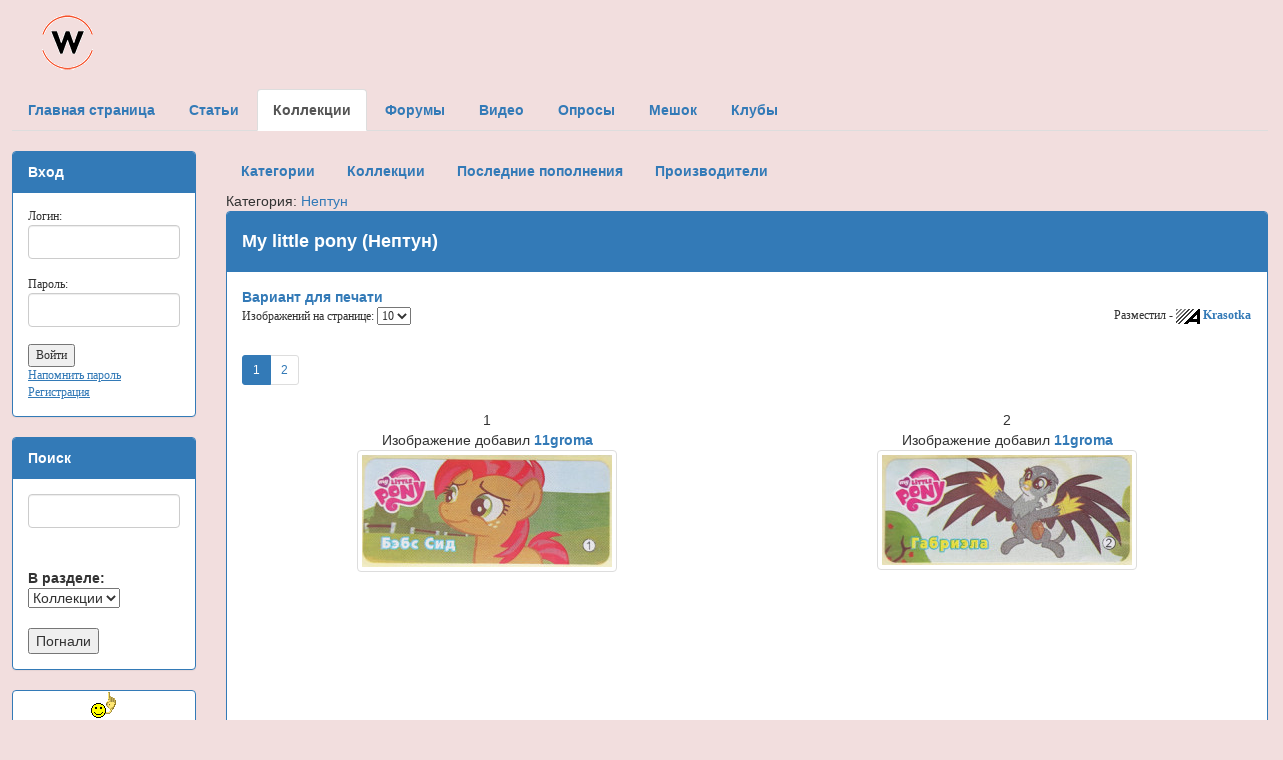

--- FILE ---
content_type: text/html; charset=utf-8
request_url: http://wrappers.ru/?act=coll&acm=coll&id=11949
body_size: 5549
content:
<!DOCTYPE html>
<html lang="ru">
<head>
  <meta charset="utf-8">
      <STYLE type="text/css"><!--TH {font-family: Verdana; font-size: 12px;} TD {font-family: Verdana; font-size: 12px; font-color: #a3284b;}--></STYLE>
       <meta name="keywords" content="love is, bombibom, turbo, вкладыши, наклейки, обёртки, жвачка, вкладыши турбо, коллекция наклеек">
       <title>Портал коллекционеров вкладышей, обёрток, наклеек от жевательной резинки</title>
       <link rel="stylesheet" href="css/bootstrap.css">
       <link rel="stylesheet" href="css/ostyle.css">
       </head>
       <body BGCOLOR="#ffdee7" style="padding-top: 12px; padding-bottom: 25px; padding-right: 12px; padding-left: 12px;" class="bg-danger">
  <script src="js/jquery.js"></script>
  <script src="js/bootstrap.min.js"></script>
  <table width=100% CELLPADDING="0" CELLSPACING="0" border=0><tr><td align=left>&nbsp;&nbsp;&nbsp;&nbsp;&nbsp;&nbsp;&nbsp;&nbsp;<a href="http://wrappers.ru"><img src=pictures/logo_1.gif border=0></a><br><br></td><td align=right></td></tr></table><ul class="nav nav-tabs">
      <li><a href=http://wrappers.ru/><b>Главная страница</b></a></li>
      <li><a href=http://wrappers.ru/?act=cont><b>Статьи</b></a></li>
      <li class="active"><a href=http://wrappers.ru/?act=coll><b>Коллекции</b></a></li>
      <li><a href=http://wrappers.ru/?act=forum><b>Форумы</b></a></li>
      <li><a href=http://wrappers.ru/?act=video><b>Видео</b></a></li>
      <li><a href=http://wrappers.ru/?act=polls><b>Опросы</b></a></li>
      <li><a href=http://wrappers.ru/?act=mesh><b>Мешок</b></a></li>
      <li><a href=http://wrappers.ru/?act=clubs><b>Клубы</b></a></li></ul><br><div class="row"><div class="col-sm-2"><div class="panel panel-primary"><div class="panel-heading"><b>Вход</b></div><div class="panel-body"><table width="100%" CELLPADDING="5" CELLSPACING="1" BORDER="0" BGCOLOR=#ffccda><td><form method="post" action="http://wrappers.ru/?act=autorize"><input type="hidden" name="logrefer" value="/?act=coll&acm=coll&id=11949">Логин:<br><input type="text" class="form-control" name="login" size=30 maxlength=40 value=""><br>Пароль:<br><input type="password" name="pass" size=30 maxlength=40 class="form-control"><br><input type=submit value="Войти" style="{border: outset 1px;}"></form>
      <a href="http://wrappers.ru/register.php?act=remind"><u>Напомнить пароль</u></a><br><a href="http://wrappers.ru/register.php"><u>Регистрация</u></a></td></table></div></div><div class="panel panel-primary"><div class="panel-heading"><b>Поиск</b></div><div class="panel-body"><form method="post" action="http://wrappers.ru/?act=search"><input type="text" name="search" size=30 maxlength=40 class="form-control"><br><br><b>В разделе:&nbsp;&nbsp;</b><select name="status" style="{border: outset 1px;}"><option value=0>Новости</option><option value=1>Статьи</option><option value=2 selected="selected">Коллекции</option><option value=3>Форумы</option></select><br><br><input type="submit" value="Погнали" style="{border: outset 1px;}"></form></td></table></div></div><div class="panel panel-primary">
<center><a href="/?act=waitfor"><img src="/smiles/idea.gif" border=0><br><b>Есть идея? Поделись.</b></a></center>
</div>
<b><ul class="list-group"><li class="list-group-item list-group-item-success">Статьи<br>&nbsp;&nbsp;<font size=2><a href=http://wrappers.ru/?act=cont&acm=cont&id=1>История&nbsp;&nbsp;<span class="badge">12</span></a></font><br>&nbsp;&nbsp;<font size=2><a href=http://wrappers.ru/?act=cont&acm=cont&id=2>Вкладыши&nbsp;&nbsp;<span class="badge">26</span></a></font><br>&nbsp;&nbsp;<font size=2><a href=http://wrappers.ru/?act=cont&acm=cont&id=3>Наклейки&nbsp;&nbsp;<span class="badge">1</span></a></font><br>&nbsp;&nbsp;<font size=2><a href=http://wrappers.ru/?act=cont&acm=cont&id=4>Обёртки&nbsp;&nbsp;<span class="badge">1</span></a></font><br>&nbsp;&nbsp;<font size=2><a href=http://wrappers.ru/?act=cont&acm=cont&id=5>Рассылка&nbsp;&nbsp;<span class="badge">25</span></a></font><br>&nbsp;&nbsp;<font size=2><a href=http://wrappers.ru/?act=cont&acm=cont&id=6>Разное&nbsp;&nbsp;<span class="badge">30</span></a></font></li><li class="list-group-item list-group-item-info"><a href=http://wrappers.ru/?act=coll>Коллекции</a><br>&nbsp;&nbsp;<font size=2><a href=http://wrappers.ru/?act=coll&category=101>A & BC&nbsp;&nbsp;<span class="badge">103</span></a></font><br>&nbsp;&nbsp;<font size=2><a href=http://wrappers.ru/?act=coll&category=103>Adams&nbsp;&nbsp;<span class="badge">78</span></a></font><br>&nbsp;&nbsp;<font size=2><a href=http://wrappers.ru/?act=coll&category=165>Adnan Kallas&nbsp;&nbsp;<span class="badge">12</span></a></font><br>&nbsp;&nbsp;<font size=2><a href=http://wrappers.ru/?act=coll&category=167>Aidin&nbsp;&nbsp;<span class="badge">14</span></a></font><br>&nbsp;&nbsp;<font size=2><a href=http://wrappers.ru/?act=coll&category=51>Akas&nbsp;&nbsp;<span class="badge">78</span></a></font><br>&nbsp;&nbsp;<font size=2><a href=http://wrappers.ru/?act=coll&category=129>ALLEN'S & REGINA&nbsp;&nbsp;<span class="badge">16</span></a></font><br>&nbsp;&nbsp;<font size=2><a href=http://wrappers.ru/?act=coll&category=172>Altyn Yunus&nbsp;&nbsp;<span class="badge">22</span></a></font><br>&nbsp;&nbsp;<font size=2><a href=http://wrappers.ru/?act=coll&category=99>AMERICANA&nbsp;&nbsp;<span class="badge">40</span></a></font><br>&nbsp;&nbsp;<font size=2><a href=http://wrappers.ru/?act=coll&category=44>Andic&nbsp;&nbsp;<span class="badge">205</span></a></font><br>&nbsp;&nbsp;<font size=2><a href=http://wrappers.ru/?act=coll&category=102>ANGLO&nbsp;&nbsp;<span class="badge">36</span></a></font><br>&nbsp;&nbsp;<font size=2><a href=http://wrappers.ru/?act=coll&category=100>ARCOR&nbsp;&nbsp;<span class="badge">104</span></a></font><br>&nbsp;&nbsp;<font size=2><a href=http://wrappers.ru/?act=coll&category=26>ARI&nbsp;&nbsp;<span class="badge">101</span></a></font><br>&nbsp;&nbsp;<font size=2><a href=http://wrappers.ru/?act=coll&category=135>ASCOM&nbsp;&nbsp;<span class="badge">11</span></a></font><br>&nbsp;&nbsp;<font size=2><a href=http://wrappers.ru/?act=coll&category=119>ATAKA&nbsp;&nbsp;<span class="badge">16</span></a></font><br>&nbsp;&nbsp;<font size=2><a href=http://wrappers.ru/?act=coll&category=133>BABUR&nbsp;&nbsp;<span class="badge">24</span></a></font><br>&nbsp;&nbsp;<font size=2><a href=http://wrappers.ru/?act=coll&category=120>Baycan&nbsp;&nbsp;<span class="badge">41</span></a></font><br>&nbsp;&nbsp;<font size=2><a href=http://wrappers.ru/?act=coll&category=22>Bazooka Joe&nbsp;&nbsp;<span class="badge">222</span></a></font><br>&nbsp;&nbsp;<font size=2><a href=http://wrappers.ru/?act=coll&category=27>Bell Boy&nbsp;&nbsp;<span class="badge">32</span></a></font><br>&nbsp;&nbsp;<font size=2><a href=http://wrappers.ru/?act=coll&category=53>Bifa&nbsp;&nbsp;<span class="badge">30</span></a></font><br>&nbsp;&nbsp;<font size=2><a href=http://wrappers.ru/?act=coll&category=13>BIG BUB BUBBLE comix&nbsp;&nbsp;<span class="badge">121</span></a></font><br>&nbsp;&nbsp;<font size=2><a href=http://wrappers.ru/?act=coll&category=11>BIG BUB BUBBLE west&nbsp;&nbsp;<span class="badge">126</span></a></font><br>&nbsp;&nbsp;<font size=2><a href=http://wrappers.ru/?act=coll&category=157>Bim Bim&nbsp;&nbsp;<span class="badge">14</span></a></font><br>&nbsp;&nbsp;<font size=2><a href=http://wrappers.ru/?act=coll&category=7>BomBibom&nbsp;&nbsp;<span class="badge">55</span></a></font><br>&nbsp;&nbsp;<font size=2><a href=http://wrappers.ru/?act=coll&category=31>Bombic&nbsp;&nbsp;<span class="badge">17</span></a></font><br>&nbsp;&nbsp;<font size=2><a href=http://wrappers.ru/?act=coll&category=146>Bomky&nbsp;&nbsp;<span class="badge">14</span></a></font><br>&nbsp;&nbsp;<font size=2><a href=http://wrappers.ru/?act=coll&category=110>BONDY FIESTA&nbsp;&nbsp;<span class="badge">29</span></a></font><br>&nbsp;&nbsp;<font size=2><a href=http://wrappers.ru/?act=coll&category=136>BOWMAN&nbsp;&nbsp;<span class="badge">29</span></a></font><br>&nbsp;&nbsp;<font size=2><a href=http://wrappers.ru/?act=coll&category=69>Bubble Пакистан&nbsp;&nbsp;<span class="badge">29</span></a></font><br>&nbsp;&nbsp;<font size=2><a href=http://wrappers.ru/?act=coll&category=40>Buzzy&nbsp;&nbsp;<span class="badge">105</span></a></font><br>&nbsp;&nbsp;<font size=2><a href=http://wrappers.ru/?act=coll&category=83>CANDYgum&nbsp;&nbsp;<span class="badge">38</span></a></font><br>&nbsp;&nbsp;<font size=2><a href=http://wrappers.ru/?act=coll&category=155>Candyland&nbsp;&nbsp;<span class="badge">21</span></a></font><br>&nbsp;&nbsp;<font size=2><a href=http://wrappers.ru/?act=coll&category=126>Chix&nbsp;&nbsp;<span class="badge">20</span></a></font><br>&nbsp;&nbsp;<font size=2><a href=http://wrappers.ru/?act=coll&category=115>CHUPA CHUPS&nbsp;&nbsp;<span class="badge">76</span></a></font><br>&nbsp;&nbsp;<font size=2><a href=http://wrappers.ru/?act=coll&category=160>Cisco&nbsp;&nbsp;<span class="badge">25</span></a></font><br>&nbsp;&nbsp;<font size=2><a href=http://wrappers.ru/?act=coll&category=91>Civelek&nbsp;&nbsp;<span class="badge">41</span></a></font><br>&nbsp;&nbsp;<font size=2><a href=http://wrappers.ru/?act=coll&category=84>CRAZY PLANET&nbsp;&nbsp;<span class="badge">20</span></a></font><br>&nbsp;&nbsp;<font size=2><a href=http://wrappers.ru/?act=coll&category=74>Cunga Lunga&nbsp;&nbsp;<span class="badge">15</span></a></font><br>&nbsp;&nbsp;<font size=2><a href=http://wrappers.ru/?act=coll&category=89>Dandy&nbsp;&nbsp;<span class="badge">149</span></a></font><br>&nbsp;&nbsp;<font size=2><a href=http://wrappers.ru/?act=coll&category=43>Dandy - Cin Cin&nbsp;&nbsp;<span class="badge">17</span></a></font><br>&nbsp;&nbsp;<font size=2><a href=http://wrappers.ru/?act=coll&category=169>deLicia&nbsp;&nbsp;<span class="badge">14</span></a></font><br>&nbsp;&nbsp;<font size=2><a href=http://wrappers.ru/?act=coll&category=142>DERYA&nbsp;&nbsp;<span class="badge">16</span></a></font><br>&nbsp;&nbsp;<font size=2><a href=http://wrappers.ru/?act=coll&category=123>DILAN&nbsp;&nbsp;<span class="badge">15</span></a></font><br>&nbsp;&nbsp;<font size=2><a href=http://wrappers.ru/?act=coll&category=10>Donald&nbsp;&nbsp;<span class="badge">28</span></a></font><br>&nbsp;&nbsp;<font size=2><a href=http://wrappers.ru/?act=coll&category=113>DONRUSS&nbsp;&nbsp;<span class="badge">44</span></a></font><br>&nbsp;&nbsp;<font size=2><a href=http://wrappers.ru/?act=coll&category=33>DUBBLE BUBBLE&nbsp;&nbsp;<span class="badge">76</span></a></font><br>&nbsp;&nbsp;<font size=2><a href=http://wrappers.ru/?act=coll&category=60>Dunkin&nbsp;&nbsp;<span class="badge">187</span></a></font><br>&nbsp;&nbsp;<font size=2><a href=http://wrappers.ru/?act=coll&category=86>ELAH&nbsp;&nbsp;<span class="badge">53</span></a></font><br>&nbsp;&nbsp;<font size=2><a href=http://wrappers.ru/?act=coll&category=130>ENSKY&nbsp;&nbsp;<span class="badge">16</span></a></font><br>&nbsp;&nbsp;<font size=2><a href=http://wrappers.ru/?act=coll&category=39>Enter&nbsp;&nbsp;<span class="badge">95</span></a></font><br>&nbsp;&nbsp;<font size=2><a href=http://wrappers.ru/?act=coll&category=48>Ersa&nbsp;&nbsp;<span class="badge">143</span></a></font><br>&nbsp;&nbsp;<font size=2><a href=http://wrappers.ru/?act=coll&category=162>Fini&nbsp;&nbsp;<span class="badge">29</span></a></font><br>&nbsp;&nbsp;<font size=2><a href=http://wrappers.ru/?act=coll&category=18>Fix & Foxi&nbsp;&nbsp;<span class="badge">20</span></a></font><br>&nbsp;&nbsp;<font size=2><a href=http://wrappers.ru/?act=coll&category=24>Fleer&nbsp;&nbsp;<span class="badge">232</span></a></font><br>&nbsp;&nbsp;<font size=2><a href=http://wrappers.ru/?act=coll&category=158>Furuya&nbsp;&nbsp;<span class="badge">25</span></a></font><br>&nbsp;&nbsp;<font size=2><a href=http://wrappers.ru/?act=coll&category=97>GENERAL DE CONFITERIA&nbsp;&nbsp;<span class="badge">91</span></a></font><br>&nbsp;&nbsp;<font size=2><a href=http://wrappers.ru/?act=coll&category=70>Giulio Pagliarini&nbsp;&nbsp;<span class="badge">27</span></a></font><br>&nbsp;&nbsp;<font size=2><a href=http://wrappers.ru/?act=coll&category=58>Gokma&nbsp;&nbsp;<span class="badge">51</span></a></font><br>&nbsp;&nbsp;<font size=2><a href=http://wrappers.ru/?act=coll&category=15>Gorila&nbsp;&nbsp;<span class="badge">63</span></a></font><br>&nbsp;&nbsp;<font size=2><a href=http://wrappers.ru/?act=coll&category=107>GOUDEY&nbsp;&nbsp;<span class="badge">23</span></a></font><br>&nbsp;&nbsp;<font size=2><a href=http://wrappers.ru/?act=coll&category=138>HAITAI&nbsp;&nbsp;<span class="badge">74</span></a></font><br>&nbsp;&nbsp;<font size=2><a href=http://wrappers.ru/?act=coll&category=57>Hitschler&nbsp;&nbsp;<span class="badge">97</span></a></font><br>&nbsp;&nbsp;<font size=2><a href=http://wrappers.ru/?act=coll&category=104>IBIZA&nbsp;&nbsp;<span class="badge">31</span></a></font><br>&nbsp;&nbsp;<font size=2><a href=http://wrappers.ru/?act=coll&category=105>IMPERIAL&nbsp;&nbsp;<span class="badge">21</span></a></font><br>&nbsp;&nbsp;<font size=2><a href=http://wrappers.ru/?act=coll&category=76>Jake&nbsp;&nbsp;<span class="badge">97</span></a></font><br>&nbsp;&nbsp;<font size=2><a href=http://wrappers.ru/?act=coll&category=75>Jenkki&nbsp;&nbsp;<span class="badge">79</span></a></font><br>&nbsp;&nbsp;<font size=2><a href=http://wrappers.ru/?act=coll&category=161>Jintan&nbsp;&nbsp;<span class="badge">12</span></a></font><br>&nbsp;&nbsp;<font size=2><a href=http://wrappers.ru/?act=coll&category=163>JOJO&nbsp;&nbsp;<span class="badge">28</span></a></font><br>&nbsp;&nbsp;<font size=2><a href=http://wrappers.ru/?act=coll&category=137>KANEBO&nbsp;&nbsp;<span class="badge">40</span></a></font><br>&nbsp;&nbsp;<font size=2><a href=http://wrappers.ru/?act=coll&category=131>KARSA&nbsp;&nbsp;<span class="badge">10</span></a></font><br>&nbsp;&nbsp;<font size=2><a href=http://wrappers.ru/?act=coll&category=78>Kent&nbsp;&nbsp;<span class="badge">108</span></a></font><br>&nbsp;&nbsp;<font size=2><a href=http://wrappers.ru/?act=coll&category=16>Kent - TipiTip&nbsp;&nbsp;<span class="badge">22</span></a></font><br>&nbsp;&nbsp;<font size=2><a href=http://wrappers.ru/?act=coll&category=5>Kent - Turbo&nbsp;&nbsp;<span class="badge">40</span></a></font><br>&nbsp;&nbsp;<font size=2><a href=http://wrappers.ru/?act=coll&category=61>KERVAN&nbsp;&nbsp;<span class="badge">89</span></a></font><br>&nbsp;&nbsp;<font size=2><a href=http://wrappers.ru/?act=coll&category=106>KOLEJ&nbsp;&nbsp;<span class="badge">25</span></a></font><br>&nbsp;&nbsp;<font size=2><a href=http://wrappers.ru/?act=coll&category=112>KOLINSKA&nbsp;&nbsp;<span class="badge">29</span></a></font><br>&nbsp;&nbsp;<font size=2><a href=http://wrappers.ru/?act=coll&category=117>KRAS&nbsp;&nbsp;<span class="badge">20</span></a></font><br>&nbsp;&nbsp;<font size=2><a href=http://wrappers.ru/?act=coll&category=80>LA GIULIA GORIZIA&nbsp;&nbsp;<span class="badge">51</span></a></font><br>&nbsp;&nbsp;<font size=2><a href=http://wrappers.ru/?act=coll&category=93>LEAF&nbsp;&nbsp;<span class="badge">128</span></a></font><br>&nbsp;&nbsp;<font size=2><a href=http://wrappers.ru/?act=coll&category=47>Lotte&nbsp;&nbsp;<span class="badge">276</span></a></font><br>&nbsp;&nbsp;<font size=2><a href=http://wrappers.ru/?act=coll&category=20>Love is...&nbsp;&nbsp;<span class="badge">91</span></a></font><br>&nbsp;&nbsp;<font size=2><a href=http://wrappers.ru/?act=coll&category=8>Malabar&nbsp;&nbsp;<span class="badge">64</span></a></font><br>&nbsp;&nbsp;<font size=2><a href=http://wrappers.ru/?act=coll&category=96>MAPLE LEAF&nbsp;&nbsp;<span class="badge">44</span></a></font><br>&nbsp;&nbsp;<font size=2><a href=http://wrappers.ru/?act=coll&category=144>MARUKAWA&nbsp;&nbsp;<span class="badge">53</span></a></font><br>&nbsp;&nbsp;<font size=2><a href=http://wrappers.ru/?act=coll&category=98>May&nbsp;&nbsp;<span class="badge">47</span></a></font><br>&nbsp;&nbsp;<font size=2><a href=http://wrappers.ru/?act=coll&category=72>Mayfair&nbsp;&nbsp;<span class="badge">20</span></a></font><br>&nbsp;&nbsp;<font size=2><a href=http://wrappers.ru/?act=coll&category=171>MELEK&nbsp;&nbsp;<span class="badge">10</span></a></font><br>&nbsp;&nbsp;<font size=2><a href=http://wrappers.ru/?act=coll&category=55>Mertsan&nbsp;&nbsp;<span class="badge">41</span></a></font><br>&nbsp;&nbsp;<font size=2><a href=http://wrappers.ru/?act=coll&category=134>MISBIS&nbsp;&nbsp;<span class="badge">16</span></a></font><br>&nbsp;&nbsp;<font size=2><a href=http://wrappers.ru/?act=coll&category=88>MOTTA&nbsp;&nbsp;<span class="badge">36</span></a></font><br>&nbsp;&nbsp;<font size=2><a href=http://wrappers.ru/?act=coll&category=85>MOVIE GUM&nbsp;&nbsp;<span class="badge">31</span></a></font><br>&nbsp;&nbsp;<font size=2><a href=http://wrappers.ru/?act=coll&category=124>N.P.&nbsp;&nbsp;<span class="badge">18</span></a></font><br>&nbsp;&nbsp;<font size=2><a href=http://wrappers.ru/?act=coll&category=121>NABA&nbsp;&nbsp;<span class="badge">43</span></a></font><br>&nbsp;&nbsp;<font size=2><a href=http://wrappers.ru/?act=coll&category=21>Nacar Gida&nbsp;&nbsp;<span class="badge">52</span></a></font><br>&nbsp;&nbsp;<font size=2><a href=http://wrappers.ru/?act=coll&category=67>Nil&nbsp;&nbsp;<span class="badge">39</span></a></font><br>&nbsp;&nbsp;<font size=2><a href=http://wrappers.ru/?act=coll&category=127>NUR EFSAN&nbsp;&nbsp;<span class="badge">13</span></a></font><br>&nbsp;&nbsp;<font size=2><a href=http://wrappers.ru/?act=coll&category=140>O-PEE-CHEE&nbsp;&nbsp;<span class="badge">55</span></a></font><br>&nbsp;&nbsp;<font size=2><a href=http://wrappers.ru/?act=coll&category=118>ODRA&nbsp;&nbsp;<span class="badge">16</span></a></font><br>&nbsp;&nbsp;<font size=2><a href=http://wrappers.ru/?act=coll&category=114>OK KAUGUMMI&nbsp;&nbsp;<span class="badge">70</span></a></font><br>&nbsp;&nbsp;<font size=2><a href=http://wrappers.ru/?act=coll&category=12>OK KAUGUMMI comix&nbsp;&nbsp;<span class="badge">93</span></a></font><br>&nbsp;&nbsp;<font size=2><a href=http://wrappers.ru/?act=coll&category=17>OK KAUGUMMI west&nbsp;&nbsp;<span class="badge">41</span></a></font><br>&nbsp;&nbsp;<font size=2><a href=http://wrappers.ru/?act=coll&category=73>Onsa&nbsp;&nbsp;<span class="badge">23</span></a></font><br>&nbsp;&nbsp;<font size=2><a href=http://wrappers.ru/?act=coll&category=125>PARACINKA&nbsp;&nbsp;<span class="badge">15</span></a></font><br>&nbsp;&nbsp;<font size=2><a href=http://wrappers.ru/?act=coll&category=143>PARASTOO&nbsp;&nbsp;<span class="badge">42</span></a></font><br>&nbsp;&nbsp;<font size=2><a href=http://wrappers.ru/?act=coll&category=164>PARASTOU&nbsp;&nbsp;<span class="badge">11</span></a></font><br>&nbsp;&nbsp;<font size=2><a href=http://wrappers.ru/?act=coll&category=147>Parkhurst&nbsp;&nbsp;<span class="badge">10</span></a></font><br>&nbsp;&nbsp;<font size=2><a href=http://wrappers.ru/?act=coll&category=82>PERFETTI&nbsp;&nbsp;<span class="badge">204</span></a></font><br>&nbsp;&nbsp;<font size=2><a href=http://wrappers.ru/?act=coll&category=94>PHILADELPHIA&nbsp;&nbsp;<span class="badge">36</span></a></font><br>&nbsp;&nbsp;<font size=2><a href=http://wrappers.ru/?act=coll&category=30>Ping Pong&nbsp;&nbsp;<span class="badge">41</span></a></font><br>&nbsp;&nbsp;<font size=2><a href=http://wrappers.ru/?act=coll&category=79>PIRATA&nbsp;&nbsp;<span class="badge">15</span></a></font><br>&nbsp;&nbsp;<font size=2><a href=http://wrappers.ru/?act=coll&category=116>PLIVA (FAVORIT)&nbsp;&nbsp;<span class="badge">22</span></a></font><br>&nbsp;&nbsp;<font size=2><a href=http://wrappers.ru/?act=coll&category=41>Ploc&nbsp;&nbsp;<span class="badge">32</span></a></font><br>&nbsp;&nbsp;<font size=2><a href=http://wrappers.ru/?act=coll&category=65>Saadet&nbsp;&nbsp;<span class="badge">62</span></a></font><br>&nbsp;&nbsp;<font size=2><a href=http://wrappers.ru/?act=coll&category=62>SALAM&nbsp;&nbsp;<span class="badge">15</span></a></font><br>&nbsp;&nbsp;<font size=2><a href=http://wrappers.ru/?act=coll&category=111>SANCHO Bubble Gum&nbsp;&nbsp;<span class="badge">30</span></a></font><br>&nbsp;&nbsp;<font size=2><a href=http://wrappers.ru/?act=coll&category=54>Saray&nbsp;&nbsp;<span class="badge">41</span></a></font><br>&nbsp;&nbsp;<font size=2><a href=http://wrappers.ru/?act=coll&category=92>SCANLENS GUM&nbsp;&nbsp;<span class="badge">67</span></a></font><br>&nbsp;&nbsp;<font size=2><a href=http://wrappers.ru/?act=coll&category=148>SIMA&nbsp;&nbsp;<span class="badge">13</span></a></font><br>&nbsp;&nbsp;<font size=2><a href=http://wrappers.ru/?act=coll&category=56>Siribom&nbsp;&nbsp;<span class="badge">65</span></a></font><br>&nbsp;&nbsp;<font size=2><a href=http://wrappers.ru/?act=coll&category=9>Solen&nbsp;&nbsp;<span class="badge">79</span></a></font><br>&nbsp;&nbsp;<font size=2><a href=http://wrappers.ru/?act=coll&category=109>SONRIC'S&nbsp;&nbsp;<span class="badge">34</span></a></font><br>&nbsp;&nbsp;<font size=2><a href=http://wrappers.ru/?act=coll&category=159>SOTIM, Алжир&nbsp;&nbsp;<span class="badge">10</span></a></font><br>&nbsp;&nbsp;<font size=2><a href=http://wrappers.ru/?act=coll&category=81>SPIN&nbsp;&nbsp;<span class="badge">34</span></a></font><br>&nbsp;&nbsp;<font size=2><a href=http://wrappers.ru/?act=coll&category=36>Stani&nbsp;&nbsp;<span class="badge">67</span></a></font><br>&nbsp;&nbsp;<font size=2><a href=http://wrappers.ru/?act=coll&category=45>Stimorol&nbsp;&nbsp;<span class="badge">20</span></a></font><br>&nbsp;&nbsp;<font size=2><a href=http://wrappers.ru/?act=coll&category=49>Tattoo&nbsp;&nbsp;<span class="badge">293</span></a></font><br>&nbsp;&nbsp;<font size=2><a href=http://wrappers.ru/?act=coll&category=156>TEAM&nbsp;&nbsp;<span class="badge">13</span></a></font><br>&nbsp;&nbsp;<font size=2><a href=http://wrappers.ru/?act=coll&category=153>Top Seika&nbsp;&nbsp;<span class="badge">33</span></a></font><br>&nbsp;&nbsp;<font size=2><a href=http://wrappers.ru/?act=coll&category=128>TOP STAR&nbsp;&nbsp;<span class="badge">9</span></a></font><br>&nbsp;&nbsp;<font size=2><a href=http://wrappers.ru/?act=coll&category=29>TOPPS&nbsp;&nbsp;<span class="badge">438</span></a></font><br>&nbsp;&nbsp;<font size=2><a href=http://wrappers.ru/?act=coll&category=95>Trident&nbsp;&nbsp;<span class="badge">51</span></a></font><br>&nbsp;&nbsp;<font size=2><a href=http://wrappers.ru/?act=coll&category=108>Tsik&nbsp;&nbsp;<span class="badge">16</span></a></font><br>&nbsp;&nbsp;<font size=2><a href=http://wrappers.ru/?act=coll&category=149>Turbo other&nbsp;&nbsp;<span class="badge">73</span></a></font><br>&nbsp;&nbsp;<font size=2><a href=http://wrappers.ru/?act=coll&category=66>Ucler&nbsp;&nbsp;<span class="badge">24</span></a></font><br>&nbsp;&nbsp;<font size=2><a href=http://wrappers.ru/?act=coll&category=52>Ulker&nbsp;&nbsp;<span class="badge">51</span></a></font><br>&nbsp;&nbsp;<font size=2><a href=http://wrappers.ru/?act=coll&category=25>Ulker - Final&nbsp;&nbsp;<span class="badge">13</span></a></font><br>&nbsp;&nbsp;<font size=2><a href=http://wrappers.ru/?act=coll&category=122>USTUN&nbsp;&nbsp;<span class="badge">18</span></a></font><br>&nbsp;&nbsp;<font size=2><a href=http://wrappers.ru/?act=coll&category=141>VATU (Trawigo)&nbsp;&nbsp;<span class="badge">31</span></a></font><br>&nbsp;&nbsp;<font size=2><a href=http://wrappers.ru/?act=coll&category=64>Velim&nbsp;&nbsp;<span class="badge">12</span></a></font><br>&nbsp;&nbsp;<font size=2><a href=http://wrappers.ru/?act=coll&category=90>VIDAL&nbsp;&nbsp;<span class="badge">219</span></a></font><br>&nbsp;&nbsp;<font size=2><a href=http://wrappers.ru/?act=coll&category=87>WRIGLEY'S&nbsp;&nbsp;<span class="badge">183</span></a></font><br>&nbsp;&nbsp;<font size=2><a href=http://wrappers.ru/?act=coll&category=170>Yasmin&nbsp;&nbsp;<span class="badge">14</span></a></font><br>&nbsp;&nbsp;<font size=2><a href=http://wrappers.ru/?act=coll&category=168>Zeebs&nbsp;&nbsp;<span class="badge">2</span></a></font><br>&nbsp;&nbsp;<font size=2><a href=http://wrappers.ru/?act=coll&category=35>Zumrut&nbsp;&nbsp;<span class="badge">40</span></a></font><br>&nbsp;&nbsp;<font size=2><a href=http://wrappers.ru/?act=coll&category=50>Бастион&nbsp;&nbsp;<span class="badge">54</span></a></font><br>&nbsp;&nbsp;<font size=2><a href=http://wrappers.ru/?act=coll&category=1>Вкладыши&nbsp;&nbsp;<span class="badge">774</span></a></font><br>&nbsp;&nbsp;<font size=2><a href=http://wrappers.ru/?act=coll&category=14>Вкладыши-деньги&nbsp;&nbsp;<span class="badge">28</span></a></font><br>&nbsp;&nbsp;<font size=2><a href=http://wrappers.ru/?act=coll&category=139>День игрушки&nbsp;&nbsp;<span class="badge">28</span></a></font><br>&nbsp;&nbsp;<font size=2><a href=http://wrappers.ru/?act=coll&category=63>Жуйка&nbsp;&nbsp;<span class="badge">144</span></a></font><br>&nbsp;&nbsp;<font size=2><a href=http://wrappers.ru/?act=coll&category=38>К-Артель&nbsp;&nbsp;<span class="badge">550</span></a></font><br>&nbsp;&nbsp;<font size=2><a href=http://wrappers.ru/?act=coll&category=19>Картон Karl May West&nbsp;&nbsp;<span class="badge">37</span></a></font><br>&nbsp;&nbsp;<font size=2><a href=http://wrappers.ru/?act=coll&category=4>Картонные вкладыши&nbsp;&nbsp;<span class="badge">375</span></a></font><br>&nbsp;&nbsp;<font size=2><a href=http://wrappers.ru/?act=coll&category=28>Квадро-Жуйка&nbsp;&nbsp;<span class="badge">49</span></a></font><br>&nbsp;&nbsp;<font size=2><a href=http://wrappers.ru/?act=coll&category=23>Кэпсы&nbsp;&nbsp;<span class="badge">41</span></a></font><br>&nbsp;&nbsp;<font size=2><a href=http://wrappers.ru/?act=coll&category=68>МАК-ИВАНОВО&nbsp;&nbsp;<span class="badge">42</span></a></font><br>&nbsp;&nbsp;<font size=2><a href=http://wrappers.ru/?act=coll&category=2>Наклейки&nbsp;&nbsp;<span class="badge">678</span></a></font><br>&nbsp;&nbsp;<font size=2><a href=http://wrappers.ru/?act=coll&category=32>Нептун&nbsp;&nbsp;<span class="badge">425</span></a></font><br>&nbsp;&nbsp;<font size=2><a href=http://wrappers.ru/?act=coll&category=3>Обёртки&nbsp;&nbsp;<span class="badge">1942</span></a></font><br>&nbsp;&nbsp;<font size=2><a href=http://wrappers.ru/?act=coll&category=37>Обёртки от пластинок&nbsp;&nbsp;<span class="badge">667</span></a></font><br>&nbsp;&nbsp;<font size=2><a href=http://wrappers.ru/?act=coll&category=145>Свит Групп&nbsp;&nbsp;<span class="badge">20</span></a></font><br>&nbsp;&nbsp;<font size=2><a href=http://wrappers.ru/?act=coll&category=151>Сирия - GRENDISER&nbsp;&nbsp;<span class="badge">9</span></a></font><br>&nbsp;&nbsp;<font size=2><a href=http://wrappers.ru/?act=coll&category=152>Сирия - Maha/Nuha&nbsp;&nbsp;<span class="badge">10</span></a></font><br>&nbsp;&nbsp;<font size=2><a href=http://wrappers.ru/?act=coll&category=77>Сладкий мир&nbsp;&nbsp;<span class="badge">17</span></a></font><br>&nbsp;&nbsp;<font size=2><a href=http://wrappers.ru/?act=coll&category=132>СУЛТАН&nbsp;&nbsp;<span class="badge">17</span></a></font><br>&nbsp;&nbsp;<font size=2><a href=http://wrappers.ru/?act=coll&category=6>Турбо наддув&nbsp;&nbsp;<span class="badge">46</span></a></font><br>&nbsp;&nbsp;<font size=2><a href=http://wrappers.ru/?act=coll&category=46>Хубба бубба&nbsp;&nbsp;<span class="badge">26</span></a></font><br>&nbsp;&nbsp;<font size=2><a href=http://wrappers.ru/?act=coll&category=150>ЭЗКО&nbsp;&nbsp;<span class="badge">12</span></a></font><br>&nbsp;&nbsp;<font size=2><a href=http://wrappers.ru/?act=coll&category=154>Юнион&nbsp;&nbsp;<span class="badge">40</span></a></font><br>&nbsp;&nbsp;<font size=2><a href=http://wrappers.ru/?act=coll&category=59>ЮРМЕЛ&nbsp;&nbsp;<span class="badge">42</span></a></font><br>&nbsp;&nbsp;<font size=2><a href=http://wrappers.ru/?act=coll&category=42>Не жвачка&nbsp;&nbsp;<span class="badge">51</span></a></font><br></li><li class="list-group-item list-group-item-warning"><a href=http://wrappers.ru/?act=forum>Форумы</a><br>
       <a href=http://wrappers.ru/?act=video>Видео</a><br>
       <a href=http://wrappers.ru/?act=polls>Опросы</a><br>
       <a href=http://wrappers.ru/?act=mesh>Мешок</a><br>
       <a href=http://wrappers.ru/?act=clubs>Клубы</a><br></li></ul></b><div class="panel panel-primary"><div class="panel-heading"><b>Друзья сайта</b></div><div class="panel-body"><center>
<script>
  document.write('<a target=_blank href=ht'+'tp://w'+'ww.gw'+'w'+'.su'+'>ht'+'tp://w'+'ww.gw'+'w'+
      '.su'+'</a><br>');
  document.write('<br><a href=ht'+'tp://w'+'ww.all'+'-'+'m.'+'ru>ht'+'tp://w'+'ww.all'+'-'+'m.'+'ru</a><br>');
</script>
       </center>
</div></div>  </div><div class="col-sm-10">
<script type="text/javascript">
         function CloseEditField()
         {
           document.getElementById('edithint').style.visibility="hidden";
         }
         </script><b><ul class="nav nav-pills"><li><a href="http://wrappers.ru/?act=coll&acm=categories">Категории</a></li><li><a href="http://wrappers.ru/?act=coll">Коллекции</a></li><li><a href="http://wrappers.ru/?act=coll&acm=last">Последние пополнения</a></li><li><a href="http://wrappers.ru/?act=coll&acm=man">Производители</a></li></ul></b><SCRIPT language="JavaScript" src="http://wrappers.ru/js/common.js"></SCRIPT>
Категория: <a href=http://wrappers.ru/?act=coll&category=32>Нептун</a></b><div class="panel panel-primary"><div class="panel-heading"><b><h4><b>My little pony (Нептун)</b></h4><small></small></b></div><div class="panel-body"><a href=http://wrappers.ru/modules/toprint.php?coll=11949 target=_blank><b>Вариант для печати</b></a><br><script>
               CName="My little pony (Нептун)";
               function ChangePage()
               {
                 window.location.href="http://wrappers.ru/modules/collactions.php?act=pcount&col=11949&cc="+document.getElementById("pcount").value;
               }

               function ShowFull(AImg)
               {
                 var ef=document.getElementById("eForm");
                 if (ef)
                 {
                   ef.innerHTML="<center>1<img src="+AImg+" class=\"img-thumbnail\"></center>";
          	       $("#eModal").modal();
          	     }               }
               
               </script>
               <table width=100%><tr><td>Изображений на странице: <select name="pcount" id="pcount" style="{border: outset 1px;}" onchange="ChangePage()"><option value=1 selected="selected">10</option><option value=2>20</option></select></td><td align=right>Разместил - <a href=http://wrappers.ru/?act=users&id=5894> <img src=http://wrappers.ru/pictures/club/icon_1.gif>&nbsp;<b>Krasotka</b></a></td></tr></table><p align=center></p><ul class="pagination pagination-sm"><li class="active"><a href=http://wrappers.ru/?act=coll&acm=coll&id=11949&p=1>1</a></li><li><a href=http://wrappers.ru/?act=coll&acm=coll&id=11949&p=2>2</a></li></ul><div class="row"><div class="col-md-6" style="height: 376px"><center>1<br>Изображение добавил <a href=http://wrappers.ru/?act=users&id=8088><b>11groma</b></a><br><a href="javascript:ShowFull('collections/2018/Full/pct_256344.jpg')"><img src="collections/2018/pct_256344.jpg" style="width: 260px" class="img-thumbnail"></a><br></center></div><div class="col-md-6" style="height: 376px"><center>2<br>Изображение добавил <a href=http://wrappers.ru/?act=users&id=8088><b>11groma</b></a><br><a href="javascript:ShowFull('collections/2018/Full/pct_256345.jpg')"><img src="collections/2018/pct_256345.jpg" style="width: 260px" class="img-thumbnail"></a><br></center></div><div class="col-md-6" style="height: 376px"><center>3<br>Изображение добавил <a href=http://wrappers.ru/?act=users&id=8088><b>11groma</b></a><br><a href="javascript:ShowFull('collections/2018/Full/pct_256346.jpg')"><img src="collections/2018/pct_256346.jpg" style="width: 260px" class="img-thumbnail"></a><br></center></div><div class="col-md-6" style="height: 376px"><center>4<br>Изображение добавил <a href=http://wrappers.ru/?act=users&id=8088><b>11groma</b></a><br><a href="javascript:ShowFull('collections/2018/Full/pct_256347.jpg')"><img src="collections/2018/pct_256347.jpg" style="width: 260px" class="img-thumbnail"></a><br></center></div><div class="col-md-6" style="height: 376px"><center>5<br>Изображение добавил <a href=http://wrappers.ru/?act=users&id=8088><b>11groma</b></a><br><a href="javascript:ShowFull('collections/2018/Full/pct_256348.jpg')"><img src="collections/2018/pct_256348.jpg" style="width: 260px" class="img-thumbnail"></a><br></center></div><div class="col-md-6" style="height: 376px"><center>6<br>Изображение добавил <a href=http://wrappers.ru/?act=users&id=8088><b>11groma</b></a><br><a href="javascript:ShowFull('collections/2018/Full/pct_256349.jpg')"><img src="collections/2018/pct_256349.jpg" style="width: 260px" class="img-thumbnail"></a><br></center></div><div class="col-md-6" style="height: 376px"><center>7<br>Изображение добавил <a href=http://wrappers.ru/?act=users&id=8088><b>11groma</b></a><br><a href="javascript:ShowFull('collections/2018/Full/pct_256350.jpg')"><img src="collections/2018/pct_256350.jpg" style="width: 260px" class="img-thumbnail"></a><br></center></div><div class="col-md-6" style="height: 376px"><center>8<br>Изображение добавил <a href=http://wrappers.ru/?act=users&id=8088><b>11groma</b></a><br><a href="javascript:ShowFull('collections/2018/Full/pct_256351.jpg')"><img src="collections/2018/pct_256351.jpg" style="width: 260px" class="img-thumbnail"></a><br></center></div><div class="col-md-6" style="height: 376px"><center>9<br>Изображение добавил <a href=http://wrappers.ru/?act=users&id=8088><b>11groma</b></a><br><a href="javascript:ShowFull('collections/2018/Full/pct_245160.jpg')"><img src="collections/2018/pct_245160.jpg" style="width: 260px" class="img-thumbnail"></a><br></center></div><div class="col-md-6" style="height: 376px"><center>10<br>Изображение добавил <a href=http://wrappers.ru/?act=users&id=8088><b>11groma</b></a><br><a href="javascript:ShowFull('collections/2018/Full/pct_245161.jpg')"><img src="collections/2018/pct_245161.jpg" style="width: 260px" class="img-thumbnail"></a><br></center></div></div></table><ul class="pagination pagination-sm"><li class="active"><a href=http://wrappers.ru/?act=coll&acm=coll&id=11949&p=1>1</a></li><li><a href=http://wrappers.ru/?act=coll&acm=coll&id=11949&p=2>2</a></li></ul>                 <br><br>
<script type="text/javascript" src="//yandex.st/share/share.js"
charset="utf-8"></script>
<div class="yashare-auto-init" data-yashareL10n="ru"
 data-yashareType="button" data-yashareQuickServices="vkontakte,facebook,twitter"

></div>
</div></div><div id="edithint"></div><script type="text/javascript">
    $(document).ready(function(){
      $('.tooltipButton').tooltip({});
    });
  </script>
</div>
</div>
<!--Rating@Mail.ru COUNTER--><a target=_top
       href="http://top.mail.ru/jump?from=675253"><img
       src="http://top.list.ru/counter?id=675253;t=60"
       border=0 height=31 width=88
       alt="Рейтинг@Mail.ru"/></a><!--/COUNTER--><div class="modal fade" id="eModal"><div class="modal-dialog modal-lg"><div class="modal-content"><div class="modal-body" id="eForm">qwe</div></div></div>
  </body></html>